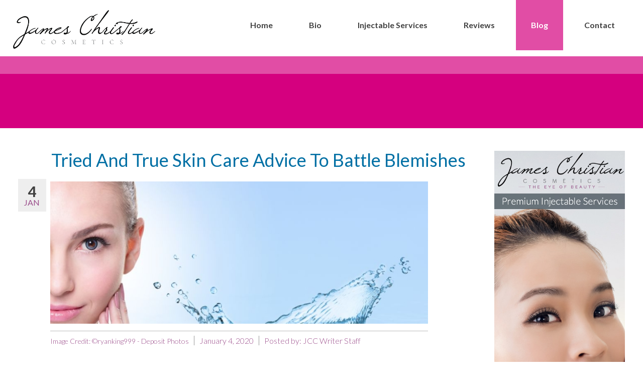

--- FILE ---
content_type: text/html; charset=UTF-8
request_url: https://botoxandfacialfillers.com/category/skin-care-beauty-and-anti-aging/
body_size: 10767
content:
<!DOCTYPE HTML >
<html lang="en-US">
<head>
<meta http-equiv="Content-Type" content="text/html; charset=UTF-8" />
<meta name="template_url" content="https://botoxandfacialfillers.com/wp-content/themes/jubini" />
<meta name="viewport" content="width=device-width, initial-scale=1, maximum-scale=1, user-scalable=0" />
<title>Skin Care, Beauty And Anti-Aging &#8211; James Christian Cosmetics</title>
<link rel="pingback" href="https://botoxandfacialfillers.com/xmlrpc.php" />
<meta property="og:site_name" content="James Christian Cosmetics"/>
<meta name='robots' content='max-image-preview:large' />
<link rel='dns-prefetch' href='//fonts.googleapis.com' />
<link rel="alternate" type="application/rss+xml" title="James Christian Cosmetics &raquo; Feed" href="https://botoxandfacialfillers.com/feed/" />
<link rel="alternate" type="application/rss+xml" title="James Christian Cosmetics &raquo; Comments Feed" href="https://botoxandfacialfillers.com/comments/feed/" />
<link rel="alternate" type="application/rss+xml" title="James Christian Cosmetics &raquo; Skin Care, Beauty And Anti-Aging Category Feed" href="https://botoxandfacialfillers.com/category/skin-care-beauty-and-anti-aging/feed/" />
<script type="text/javascript">
window._wpemojiSettings = {"baseUrl":"https:\/\/s.w.org\/images\/core\/emoji\/14.0.0\/72x72\/","ext":".png","svgUrl":"https:\/\/s.w.org\/images\/core\/emoji\/14.0.0\/svg\/","svgExt":".svg","source":{"concatemoji":"https:\/\/botoxandfacialfillers.com\/wp-includes\/js\/wp-emoji-release.min.js?ver=6.1.9"}};
/*! This file is auto-generated */
!function(e,a,t){var n,r,o,i=a.createElement("canvas"),p=i.getContext&&i.getContext("2d");function s(e,t){var a=String.fromCharCode,e=(p.clearRect(0,0,i.width,i.height),p.fillText(a.apply(this,e),0,0),i.toDataURL());return p.clearRect(0,0,i.width,i.height),p.fillText(a.apply(this,t),0,0),e===i.toDataURL()}function c(e){var t=a.createElement("script");t.src=e,t.defer=t.type="text/javascript",a.getElementsByTagName("head")[0].appendChild(t)}for(o=Array("flag","emoji"),t.supports={everything:!0,everythingExceptFlag:!0},r=0;r<o.length;r++)t.supports[o[r]]=function(e){if(p&&p.fillText)switch(p.textBaseline="top",p.font="600 32px Arial",e){case"flag":return s([127987,65039,8205,9895,65039],[127987,65039,8203,9895,65039])?!1:!s([55356,56826,55356,56819],[55356,56826,8203,55356,56819])&&!s([55356,57332,56128,56423,56128,56418,56128,56421,56128,56430,56128,56423,56128,56447],[55356,57332,8203,56128,56423,8203,56128,56418,8203,56128,56421,8203,56128,56430,8203,56128,56423,8203,56128,56447]);case"emoji":return!s([129777,127995,8205,129778,127999],[129777,127995,8203,129778,127999])}return!1}(o[r]),t.supports.everything=t.supports.everything&&t.supports[o[r]],"flag"!==o[r]&&(t.supports.everythingExceptFlag=t.supports.everythingExceptFlag&&t.supports[o[r]]);t.supports.everythingExceptFlag=t.supports.everythingExceptFlag&&!t.supports.flag,t.DOMReady=!1,t.readyCallback=function(){t.DOMReady=!0},t.supports.everything||(n=function(){t.readyCallback()},a.addEventListener?(a.addEventListener("DOMContentLoaded",n,!1),e.addEventListener("load",n,!1)):(e.attachEvent("onload",n),a.attachEvent("onreadystatechange",function(){"complete"===a.readyState&&t.readyCallback()})),(e=t.source||{}).concatemoji?c(e.concatemoji):e.wpemoji&&e.twemoji&&(c(e.twemoji),c(e.wpemoji)))}(window,document,window._wpemojiSettings);
</script>
<style type="text/css">
img.wp-smiley,
img.emoji {
	display: inline !important;
	border: none !important;
	box-shadow: none !important;
	height: 1em !important;
	width: 1em !important;
	margin: 0 0.07em !important;
	vertical-align: -0.1em !important;
	background: none !important;
	padding: 0 !important;
}
</style>
	<link rel='stylesheet' id='theme-gfont-Lato-css' href='https://fonts.googleapis.com/css?family=Lato%3A300%2C400%2C700%2C900&#038;ver=6.1.9' type='text/css' media='all' />
<link rel='stylesheet' id='theme-gfont-Antic-css' href='https://fonts.googleapis.com/css?family=Antic&#038;ver=6.1.9' type='text/css' media='all' />
<link rel='stylesheet' id='theme-gfont-YanoneKaffeesatz-css' href='https://fonts.googleapis.com/css?family=Yanone+Kaffeesatz&#038;ver=6.1.9' type='text/css' media='all' />
<link rel='stylesheet' id='theme-gfont-Anton-css' href='https://fonts.googleapis.com/css?family=Anton&#038;ver=6.1.9' type='text/css' media='all' />
<link rel='stylesheet' id='wp-block-library-css' href='https://botoxandfacialfillers.com/wp-includes/css/dist/block-library/style.min.css?ver=6.1.9' type='text/css' media='all' />
<link rel='stylesheet' id='classic-theme-styles-css' href='https://botoxandfacialfillers.com/wp-includes/css/classic-themes.min.css?ver=1' type='text/css' media='all' />
<style id='global-styles-inline-css' type='text/css'>
body{--wp--preset--color--black: #000000;--wp--preset--color--cyan-bluish-gray: #abb8c3;--wp--preset--color--white: #ffffff;--wp--preset--color--pale-pink: #f78da7;--wp--preset--color--vivid-red: #cf2e2e;--wp--preset--color--luminous-vivid-orange: #ff6900;--wp--preset--color--luminous-vivid-amber: #fcb900;--wp--preset--color--light-green-cyan: #7bdcb5;--wp--preset--color--vivid-green-cyan: #00d084;--wp--preset--color--pale-cyan-blue: #8ed1fc;--wp--preset--color--vivid-cyan-blue: #0693e3;--wp--preset--color--vivid-purple: #9b51e0;--wp--preset--gradient--vivid-cyan-blue-to-vivid-purple: linear-gradient(135deg,rgba(6,147,227,1) 0%,rgb(155,81,224) 100%);--wp--preset--gradient--light-green-cyan-to-vivid-green-cyan: linear-gradient(135deg,rgb(122,220,180) 0%,rgb(0,208,130) 100%);--wp--preset--gradient--luminous-vivid-amber-to-luminous-vivid-orange: linear-gradient(135deg,rgba(252,185,0,1) 0%,rgba(255,105,0,1) 100%);--wp--preset--gradient--luminous-vivid-orange-to-vivid-red: linear-gradient(135deg,rgba(255,105,0,1) 0%,rgb(207,46,46) 100%);--wp--preset--gradient--very-light-gray-to-cyan-bluish-gray: linear-gradient(135deg,rgb(238,238,238) 0%,rgb(169,184,195) 100%);--wp--preset--gradient--cool-to-warm-spectrum: linear-gradient(135deg,rgb(74,234,220) 0%,rgb(151,120,209) 20%,rgb(207,42,186) 40%,rgb(238,44,130) 60%,rgb(251,105,98) 80%,rgb(254,248,76) 100%);--wp--preset--gradient--blush-light-purple: linear-gradient(135deg,rgb(255,206,236) 0%,rgb(152,150,240) 100%);--wp--preset--gradient--blush-bordeaux: linear-gradient(135deg,rgb(254,205,165) 0%,rgb(254,45,45) 50%,rgb(107,0,62) 100%);--wp--preset--gradient--luminous-dusk: linear-gradient(135deg,rgb(255,203,112) 0%,rgb(199,81,192) 50%,rgb(65,88,208) 100%);--wp--preset--gradient--pale-ocean: linear-gradient(135deg,rgb(255,245,203) 0%,rgb(182,227,212) 50%,rgb(51,167,181) 100%);--wp--preset--gradient--electric-grass: linear-gradient(135deg,rgb(202,248,128) 0%,rgb(113,206,126) 100%);--wp--preset--gradient--midnight: linear-gradient(135deg,rgb(2,3,129) 0%,rgb(40,116,252) 100%);--wp--preset--duotone--dark-grayscale: url('#wp-duotone-dark-grayscale');--wp--preset--duotone--grayscale: url('#wp-duotone-grayscale');--wp--preset--duotone--purple-yellow: url('#wp-duotone-purple-yellow');--wp--preset--duotone--blue-red: url('#wp-duotone-blue-red');--wp--preset--duotone--midnight: url('#wp-duotone-midnight');--wp--preset--duotone--magenta-yellow: url('#wp-duotone-magenta-yellow');--wp--preset--duotone--purple-green: url('#wp-duotone-purple-green');--wp--preset--duotone--blue-orange: url('#wp-duotone-blue-orange');--wp--preset--font-size--small: 13px;--wp--preset--font-size--medium: 20px;--wp--preset--font-size--large: 36px;--wp--preset--font-size--x-large: 42px;--wp--preset--spacing--20: 0.44rem;--wp--preset--spacing--30: 0.67rem;--wp--preset--spacing--40: 1rem;--wp--preset--spacing--50: 1.5rem;--wp--preset--spacing--60: 2.25rem;--wp--preset--spacing--70: 3.38rem;--wp--preset--spacing--80: 5.06rem;}:where(.is-layout-flex){gap: 0.5em;}body .is-layout-flow > .alignleft{float: left;margin-inline-start: 0;margin-inline-end: 2em;}body .is-layout-flow > .alignright{float: right;margin-inline-start: 2em;margin-inline-end: 0;}body .is-layout-flow > .aligncenter{margin-left: auto !important;margin-right: auto !important;}body .is-layout-constrained > .alignleft{float: left;margin-inline-start: 0;margin-inline-end: 2em;}body .is-layout-constrained > .alignright{float: right;margin-inline-start: 2em;margin-inline-end: 0;}body .is-layout-constrained > .aligncenter{margin-left: auto !important;margin-right: auto !important;}body .is-layout-constrained > :where(:not(.alignleft):not(.alignright):not(.alignfull)){max-width: var(--wp--style--global--content-size);margin-left: auto !important;margin-right: auto !important;}body .is-layout-constrained > .alignwide{max-width: var(--wp--style--global--wide-size);}body .is-layout-flex{display: flex;}body .is-layout-flex{flex-wrap: wrap;align-items: center;}body .is-layout-flex > *{margin: 0;}:where(.wp-block-columns.is-layout-flex){gap: 2em;}.has-black-color{color: var(--wp--preset--color--black) !important;}.has-cyan-bluish-gray-color{color: var(--wp--preset--color--cyan-bluish-gray) !important;}.has-white-color{color: var(--wp--preset--color--white) !important;}.has-pale-pink-color{color: var(--wp--preset--color--pale-pink) !important;}.has-vivid-red-color{color: var(--wp--preset--color--vivid-red) !important;}.has-luminous-vivid-orange-color{color: var(--wp--preset--color--luminous-vivid-orange) !important;}.has-luminous-vivid-amber-color{color: var(--wp--preset--color--luminous-vivid-amber) !important;}.has-light-green-cyan-color{color: var(--wp--preset--color--light-green-cyan) !important;}.has-vivid-green-cyan-color{color: var(--wp--preset--color--vivid-green-cyan) !important;}.has-pale-cyan-blue-color{color: var(--wp--preset--color--pale-cyan-blue) !important;}.has-vivid-cyan-blue-color{color: var(--wp--preset--color--vivid-cyan-blue) !important;}.has-vivid-purple-color{color: var(--wp--preset--color--vivid-purple) !important;}.has-black-background-color{background-color: var(--wp--preset--color--black) !important;}.has-cyan-bluish-gray-background-color{background-color: var(--wp--preset--color--cyan-bluish-gray) !important;}.has-white-background-color{background-color: var(--wp--preset--color--white) !important;}.has-pale-pink-background-color{background-color: var(--wp--preset--color--pale-pink) !important;}.has-vivid-red-background-color{background-color: var(--wp--preset--color--vivid-red) !important;}.has-luminous-vivid-orange-background-color{background-color: var(--wp--preset--color--luminous-vivid-orange) !important;}.has-luminous-vivid-amber-background-color{background-color: var(--wp--preset--color--luminous-vivid-amber) !important;}.has-light-green-cyan-background-color{background-color: var(--wp--preset--color--light-green-cyan) !important;}.has-vivid-green-cyan-background-color{background-color: var(--wp--preset--color--vivid-green-cyan) !important;}.has-pale-cyan-blue-background-color{background-color: var(--wp--preset--color--pale-cyan-blue) !important;}.has-vivid-cyan-blue-background-color{background-color: var(--wp--preset--color--vivid-cyan-blue) !important;}.has-vivid-purple-background-color{background-color: var(--wp--preset--color--vivid-purple) !important;}.has-black-border-color{border-color: var(--wp--preset--color--black) !important;}.has-cyan-bluish-gray-border-color{border-color: var(--wp--preset--color--cyan-bluish-gray) !important;}.has-white-border-color{border-color: var(--wp--preset--color--white) !important;}.has-pale-pink-border-color{border-color: var(--wp--preset--color--pale-pink) !important;}.has-vivid-red-border-color{border-color: var(--wp--preset--color--vivid-red) !important;}.has-luminous-vivid-orange-border-color{border-color: var(--wp--preset--color--luminous-vivid-orange) !important;}.has-luminous-vivid-amber-border-color{border-color: var(--wp--preset--color--luminous-vivid-amber) !important;}.has-light-green-cyan-border-color{border-color: var(--wp--preset--color--light-green-cyan) !important;}.has-vivid-green-cyan-border-color{border-color: var(--wp--preset--color--vivid-green-cyan) !important;}.has-pale-cyan-blue-border-color{border-color: var(--wp--preset--color--pale-cyan-blue) !important;}.has-vivid-cyan-blue-border-color{border-color: var(--wp--preset--color--vivid-cyan-blue) !important;}.has-vivid-purple-border-color{border-color: var(--wp--preset--color--vivid-purple) !important;}.has-vivid-cyan-blue-to-vivid-purple-gradient-background{background: var(--wp--preset--gradient--vivid-cyan-blue-to-vivid-purple) !important;}.has-light-green-cyan-to-vivid-green-cyan-gradient-background{background: var(--wp--preset--gradient--light-green-cyan-to-vivid-green-cyan) !important;}.has-luminous-vivid-amber-to-luminous-vivid-orange-gradient-background{background: var(--wp--preset--gradient--luminous-vivid-amber-to-luminous-vivid-orange) !important;}.has-luminous-vivid-orange-to-vivid-red-gradient-background{background: var(--wp--preset--gradient--luminous-vivid-orange-to-vivid-red) !important;}.has-very-light-gray-to-cyan-bluish-gray-gradient-background{background: var(--wp--preset--gradient--very-light-gray-to-cyan-bluish-gray) !important;}.has-cool-to-warm-spectrum-gradient-background{background: var(--wp--preset--gradient--cool-to-warm-spectrum) !important;}.has-blush-light-purple-gradient-background{background: var(--wp--preset--gradient--blush-light-purple) !important;}.has-blush-bordeaux-gradient-background{background: var(--wp--preset--gradient--blush-bordeaux) !important;}.has-luminous-dusk-gradient-background{background: var(--wp--preset--gradient--luminous-dusk) !important;}.has-pale-ocean-gradient-background{background: var(--wp--preset--gradient--pale-ocean) !important;}.has-electric-grass-gradient-background{background: var(--wp--preset--gradient--electric-grass) !important;}.has-midnight-gradient-background{background: var(--wp--preset--gradient--midnight) !important;}.has-small-font-size{font-size: var(--wp--preset--font-size--small) !important;}.has-medium-font-size{font-size: var(--wp--preset--font-size--medium) !important;}.has-large-font-size{font-size: var(--wp--preset--font-size--large) !important;}.has-x-large-font-size{font-size: var(--wp--preset--font-size--x-large) !important;}
.wp-block-navigation a:where(:not(.wp-element-button)){color: inherit;}
:where(.wp-block-columns.is-layout-flex){gap: 2em;}
.wp-block-pullquote{font-size: 1.5em;line-height: 1.6;}
</style>
<link rel='stylesheet' id='theme-css' href='https://botoxandfacialfillers.com/wp-content/themes/jubini/custom.style.css?ver=6.1.9' type='text/css' media='all' />
<link rel='stylesheet' id='theme-mobile-css' href='https://botoxandfacialfillers.com/wp-content/themes/jubini/css/mobile.css?ver=6.1.9' type='text/css' media='all' />
<link rel='stylesheet' id='bsf-Defaults-css' href='https://botoxandfacialfillers.com/wp-content/uploads/smile_fonts/Defaults/Defaults.css?ver=3.19.14' type='text/css' media='all' />
<script type='text/javascript' src='https://botoxandfacialfillers.com/wp-includes/js/jquery/jquery.min.js?ver=3.6.1' id='jquery-core-js'></script>
<script type='text/javascript' src='https://botoxandfacialfillers.com/wp-includes/js/jquery/jquery-migrate.min.js?ver=3.3.2' id='jquery-migrate-js'></script>
<script type='text/javascript' id='theme-js-extra'>
/* <![CDATA[ */
var ThemeAjax = {"ajaxurl":"https:\/\/botoxandfacialfillers.com\/wp-admin\/admin-ajax.php"};
/* ]]> */
</script>
<script type='text/javascript' src='https://botoxandfacialfillers.com/wp-content/themes/jubini/js/theme.js?ver=6.1.9' id='theme-js'></script>
<link rel="https://api.w.org/" href="https://botoxandfacialfillers.com/wp-json/" /><link rel="alternate" type="application/json" href="https://botoxandfacialfillers.com/wp-json/wp/v2/categories/9" /><style type="text/css">.recentcomments a{display:inline !important;padding:0 !important;margin:0 !important;}</style><meta name="generator" content="Powered by WPBakery Page Builder - drag and drop page builder for WordPress."/>
<meta name="generator" content="Powered by Slider Revolution 6.6.8 - responsive, Mobile-Friendly Slider Plugin for WordPress with comfortable drag and drop interface." />
<script>function setREVStartSize(e){
			//window.requestAnimationFrame(function() {
				window.RSIW = window.RSIW===undefined ? window.innerWidth : window.RSIW;
				window.RSIH = window.RSIH===undefined ? window.innerHeight : window.RSIH;
				try {
					var pw = document.getElementById(e.c).parentNode.offsetWidth,
						newh;
					pw = pw===0 || isNaN(pw) || (e.l=="fullwidth" || e.layout=="fullwidth") ? window.RSIW : pw;
					e.tabw = e.tabw===undefined ? 0 : parseInt(e.tabw);
					e.thumbw = e.thumbw===undefined ? 0 : parseInt(e.thumbw);
					e.tabh = e.tabh===undefined ? 0 : parseInt(e.tabh);
					e.thumbh = e.thumbh===undefined ? 0 : parseInt(e.thumbh);
					e.tabhide = e.tabhide===undefined ? 0 : parseInt(e.tabhide);
					e.thumbhide = e.thumbhide===undefined ? 0 : parseInt(e.thumbhide);
					e.mh = e.mh===undefined || e.mh=="" || e.mh==="auto" ? 0 : parseInt(e.mh,0);
					if(e.layout==="fullscreen" || e.l==="fullscreen")
						newh = Math.max(e.mh,window.RSIH);
					else{
						e.gw = Array.isArray(e.gw) ? e.gw : [e.gw];
						for (var i in e.rl) if (e.gw[i]===undefined || e.gw[i]===0) e.gw[i] = e.gw[i-1];
						e.gh = e.el===undefined || e.el==="" || (Array.isArray(e.el) && e.el.length==0)? e.gh : e.el;
						e.gh = Array.isArray(e.gh) ? e.gh : [e.gh];
						for (var i in e.rl) if (e.gh[i]===undefined || e.gh[i]===0) e.gh[i] = e.gh[i-1];
											
						var nl = new Array(e.rl.length),
							ix = 0,
							sl;
						e.tabw = e.tabhide>=pw ? 0 : e.tabw;
						e.thumbw = e.thumbhide>=pw ? 0 : e.thumbw;
						e.tabh = e.tabhide>=pw ? 0 : e.tabh;
						e.thumbh = e.thumbhide>=pw ? 0 : e.thumbh;
						for (var i in e.rl) nl[i] = e.rl[i]<window.RSIW ? 0 : e.rl[i];
						sl = nl[0];
						for (var i in nl) if (sl>nl[i] && nl[i]>0) { sl = nl[i]; ix=i;}
						var m = pw>(e.gw[ix]+e.tabw+e.thumbw) ? 1 : (pw-(e.tabw+e.thumbw)) / (e.gw[ix]);
						newh =  (e.gh[ix] * m) + (e.tabh + e.thumbh);
					}
					var el = document.getElementById(e.c);
					if (el!==null && el) el.style.height = newh+"px";
					el = document.getElementById(e.c+"_wrapper");
					if (el!==null && el) {
						el.style.height = newh+"px";
						el.style.display = "block";
					}
				} catch(e){
					console.log("Failure at Presize of Slider:" + e)
				}
			//});
		  };</script>
<noscript><style> .wpb_animate_when_almost_visible { opacity: 1; }</style></noscript></head>
<body class="archive category category-skin-care-beauty-and-anti-aging category-9 progressive-content header-top-full-width footer-full-width  wpb-js-composer js-comp-ver-6.10.0 vc_responsive">
<div class="pattern">
<div class="container">
<div class="wrapper-shadow-top"></div>
<div class="top-of-website-widgets"></div>
<div class="header-full-width"><div class="header-wrapper-shadow wrapper-shadow"><div id="header"><div class="header-pattern jubini_dynamic_padding"><div class="header-wrapper"><div class="top-header top-header-right"><div class="top-header-widgets"></div></div><div class="logo-container logo-left"><a href="https://botoxandfacialfillers.com" class="logo"><img src="https://botoxandfacialfillers.com/wp-content/uploads/JCC_newlogo-01.png" alt="James Christian Cosmetics" /></a></div><div class="main-menu-wrapper menu-right"><div id="main-menu-nav" class="modern-menu dark-ddmenu"><ul id="main-menu" class=""><li id="item-55" class="menu-item menu-item-type-post_type menu-item-object-page menu-item-home post-21" ><a href="https://botoxandfacialfillers.com/"><span class="menu-element">Home</span></a></li>
<li id="item-54" class="menu-item menu-item-type-post_type menu-item-object-page post-29" ><a href="https://botoxandfacialfillers.com/bio/"><span class="menu-element">Bio</span></a></li>
<li id="item-51" class="menu-item menu-item-type-post_type menu-item-object-page post-41" ><a href="https://botoxandfacialfillers.com/injectable-services/"><span class="menu-element">Injectable Services</span></a></li>
<li id="item-218" class="menu-item menu-item-type-post_type menu-item-object-page post-210" ><a href="https://botoxandfacialfillers.com/reviews/"><span class="menu-element">Reviews</span></a></li>
<li id="item-53" class="menu-item menu-item-type-post_type menu-item-object-page current_page_parent post-33" ><a href="https://botoxandfacialfillers.com/botox-blog/"><span class="menu-element">Blog</span></a></li>
<li id="item-552" class="menu-item menu-item-type-custom menu-item-object-custom post-552" ><a href="https://jameschristiancosmetics.com/contact/"><span class="menu-element">Contact</span></a></li>
</ul><div id="mobile-menu-nav"><select id="mobile-menu-select"></select></div></div></div><div class="clear"></div><div class="header-nodivider"></div></div></div></div></div></div><div class="wrapper-shadow">
<div class="wrapper"><div class="wrapper-pattern">
<div id="main"><div id="head"></div><div class="clear"></div><div class="top-of-blog-widgets"><style type="text/css" data-type="vc_shortcodes-custom-css">.vc_custom_1487707660612{margin-bottom: 0px !important;background-color: #e14da5 !important;}.vc_custom_1487707667608{margin-top: 0px !important;margin-right: 0px !important;margin-bottom: 30px !important;margin-left: 0px !important;padding-top: 17px !important;padding-bottom: 20px !important;background-color: #d5007f !important;}.vc_custom_1487707685507{margin-top: 0px !important;margin-right: 0px !important;margin-bottom: 0px !important;margin-left: 0px !important;padding-top: 0px !important;padding-right: 0px !important;padding-bottom: 0px !important;padding-left: 0px !important;}</style><style type="text/css"></style><section class="wpb-content-wrapper"><div class="vc_row wpb_row vc_row-fluid jubini_dynamic_padding vc_custom_1487707660612 vc_row-has-fill" style="min-height: 5px;"><div class="wpb_column vc_column_container vc_col-sm-12"><div class="vc_column-inner"><div class="wpb_wrapper"></div></div></div></div><div class="vc_row wpb_row vc_row-fluid jubini_dynamic_padding vc_custom_1487707667608 vc_row-has-fill"><div class="wpb_column vc_column_container vc_col-sm-12"><div class="vc_column-inner"><div class="wpb_wrapper"><div class="ult-animation  ult-animate-viewport  ult-no-mobile " data-animate="fadeInUp" data-animation-delay="0" data-animation-duration="1.5" data-animation-iteration="1" style="opacity:0;" data-opacity_start_effect="">
	<div class="wpb_text_column wpb_content_element  vc_custom_1487707685507 white_text" >
		<div class="wpb_wrapper">
			<h3 style="text-align: center;">- Botox New York -</h3>

		</div>
	</div>
</div></div></div></div></div></section></div>
<div class="main-container jubini_dynamic_padding">
<div id="sidebar" class="sidebar-right">
<div class="sidebar-widget">			<div class="textwidget"><p><a href="https://botoxandfacialfillers.com/book-an-appointment/"><img src="https://botoxandfacialfillers.com/wp-content/uploads/book-now.jpg" /></a></p>
</div>
		</div></div>
<div class="content-sidebar content-right">
<div id="content">


<div id="post-531" class="post-wrapper layout-1 post-wrapper-right post-531 post type-post status-publish format-standard has-post-thumbnail hentry category-skin-care-beauty-and-anti-aging tag-lemon-juice tag-premature-aging tag-skin-care tag-skin-damage">
	<div class="post-title post-title-indent">
		<h2><a href="https://botoxandfacialfillers.com/tried-and-true-skin-care-advice-to-battle-blemishes/" title="Tried And True Skin Care Advice To Battle Blemishes">Tried And True Skin Care Advice To Battle Blemishes</a></h2>
	</div>
		<div class="post-left-meta">
		<div class="post-date"><span class="post-date-day">4</span><span class="post-date-month">Jan</span></div>			</div>
			<div class="post-content">
						<div class="post-thumb"><div class="image preload alignnone" style="width:930px;padding:5px 0px 5px 0px;"><div class="img-wrapper"><a class="image-link" href="https://botoxandfacialfillers.com/tried-and-true-skin-care-advice-to-battle-blemishes/" title="Tried And True Skin Care Advice To Battle Blemishes"><span class="img-container"><img src="https://botoxandfacialfillers.com/wp-content/themes/jubini/framework/modules/timthumb/timthumb.php?src=https%3A%2F%2Fbotoxandfacialfillers.com%2Fwp-content%2Fuploads%2Fhydration-and-skin.jpg&amp;w=930&amp;h=350&amp;zc=1" width="930" class="img-primary" /></span></a></div><div class="clear"></div></div></div>
						<div class="post-meta">
			<ul>
							    <li><span style="font-size: 14px;">Image Credit: ©ryanking999 - Deposit Photos</span></li><li>January 4, 2020</li><li>Posted by: <a href="https://botoxandfacialfillers.com/author/jccwriter/" title="Posts by JCC Writer Staff" rel="author">JCC Writer Staff</a></li>

                			</ul>
		</div>
				<div class="post-text">
			<p>It can be better for your skin sometimes to just stick with gentle soap. Using too many creams on your skin can clog your pores and cause problem such as acne. This can easily irritate sensitive skin, too. Use the tips below to work out a routine that will leave your skin looking radiant and youthful. Lemon Juice Lemon juice based washes can treat many skin problems; this includes large pores, acne and even oily skin. The lemon juice can be used about once or twice a week to help close up the...</p>
			<div class="vtbutton-container align-right" style="padding:0px 0px 0px 0px;"><a href="https://botoxandfacialfillers.com/tried-and-true-skin-care-advice-to-battle-blemishes/" title="" class="vtbutton medium more-link" style="" ><span style="">Read More &raquo;</span></a></div>
		</div>
	</div>
		<div class="clear"></div>
</div>


<div id="post-529" class="post-wrapper layout-1 post-wrapper-right post-529 post type-post status-publish format-standard has-post-thumbnail hentry category-skin-care-beauty-and-anti-aging tag-adding-variety tag-fitness-goals tag-weight-loss">
	<div class="post-title post-title-indent">
		<h2><a href="https://botoxandfacialfillers.com/ensure-optimal-fitness-plans-with-these-tips/" title="Ensure Optimal Fitness Plans With These Tips">Ensure Optimal Fitness Plans With These Tips</a></h2>
	</div>
		<div class="post-left-meta">
		<div class="post-date"><span class="post-date-day">28</span><span class="post-date-month">Dec</span></div>			</div>
			<div class="post-content">
						<div class="post-thumb"><div class="image preload alignnone" style="width:930px;padding:5px 0px 5px 0px;"><div class="img-wrapper"><a class="image-link" href="https://botoxandfacialfillers.com/ensure-optimal-fitness-plans-with-these-tips/" title="Ensure Optimal Fitness Plans With These Tips"><span class="img-container"><img src="https://botoxandfacialfillers.com/wp-content/themes/jubini/framework/modules/timthumb/timthumb.php?src=https%3A%2F%2Fbotoxandfacialfillers.com%2Fwp-content%2Fuploads%2Fvampire-facelift-woman.jpg&amp;w=930&amp;h=350&amp;zc=1" width="930" class="img-primary" /></span></a></div><div class="clear"></div></div></div>
						<div class="post-meta">
			<ul>
							    <li><span style="font-size: 14px;">Image Credit: ©Subbotina - Deposit Photos</span></li><li>December 28, 2019</li><li>Posted by: <a href="https://botoxandfacialfillers.com/author/jccwriter/" title="Posts by JCC Writer Staff" rel="author">JCC Writer Staff</a></li>

                			</ul>
		</div>
				<div class="post-text">
			<p>Being physically fit involves many things. Some examples are nutrition, exercise, and lots of good sleep. There are so many ways that one can work out to improve health and appearance. This article aims to serve as your starting point towards reaching your fitness goals. If working out is new to you, think about working out with a trainer at first. Your trainer can help you to set up a suitable program so that you can reach your goals easily. Learning from someone who knows more than you do can...</p>
			<div class="vtbutton-container align-right" style="padding:0px 0px 0px 0px;"><a href="https://botoxandfacialfillers.com/ensure-optimal-fitness-plans-with-these-tips/" title="" class="vtbutton medium more-link" style="" ><span style="">Read More &raquo;</span></a></div>
		</div>
	</div>
		<div class="clear"></div>
</div>


<div id="post-527" class="post-wrapper layout-1 post-wrapper-right post-527 post type-post status-publish format-standard has-post-thumbnail hentry category-skin-care-beauty-and-anti-aging tag-personal-development">
	<div class="post-title post-title-indent">
		<h2><a href="https://botoxandfacialfillers.com/tips-to-help-yourself-move-forward-and-succeed/" title="Tips To Help Yourself Move Forward And Succeed!">Tips To Help Yourself Move Forward And Succeed!</a></h2>
	</div>
		<div class="post-left-meta">
		<div class="post-date"><span class="post-date-day">21</span><span class="post-date-month">Dec</span></div>			</div>
			<div class="post-content">
						<div class="post-thumb"><div class="image preload alignnone" style="width:930px;padding:5px 0px 5px 0px;"><div class="img-wrapper"><a class="image-link" href="https://botoxandfacialfillers.com/tips-to-help-yourself-move-forward-and-succeed/" title="Tips To Help Yourself Move Forward And Succeed!"><span class="img-container"><img src="https://botoxandfacialfillers.com/wp-content/themes/jubini/framework/modules/timthumb/timthumb.php?src=https%3A%2F%2Fbotoxandfacialfillers.com%2Fwp-content%2Fuploads%2Fvampire-facelift-woman.jpg&amp;w=930&amp;h=350&amp;zc=1" width="930" class="img-primary" /></span></a></div><div class="clear"></div></div></div>
						<div class="post-meta">
			<ul>
							    <li><span style="font-size: 14px;">Image Credit: ©Subbotina - Deposit Photos</span></li><li>December 21, 2019</li><li>Posted by: <a href="https://botoxandfacialfillers.com/author/jccwriter/" title="Posts by JCC Writer Staff" rel="author">JCC Writer Staff</a></li>

                			</ul>
		</div>
				<div class="post-text">
			<p>In the beginning, self improvement can seem difficult. After all, your "self" entails many different things; it is challenging to find a suitable starting point. This article was created to provide a "road map" to help you reach your desired destination in your journey of self improvement. The following advice can help you prepare yourself to succeed. Avoiding a decision means missing out on an opportunity when engaging in self improvement. This may mean you need to make decisions without...</p>
			<div class="vtbutton-container align-right" style="padding:0px 0px 0px 0px;"><a href="https://botoxandfacialfillers.com/tips-to-help-yourself-move-forward-and-succeed/" title="" class="vtbutton medium more-link" style="" ><span style="">Read More &raquo;</span></a></div>
		</div>
	</div>
		<div class="clear"></div>
</div>


<div id="post-525" class="post-wrapper layout-1 post-wrapper-right post-525 post type-post status-publish format-standard has-post-thumbnail hentry category-skin-care-beauty-and-anti-aging tag-body-needs tag-comfort-foods tag-vitamin-b6 tag-wheat-germ">
	<div class="post-title post-title-indent">
		<h2><a href="https://botoxandfacialfillers.com/what-to-eat-for-better-health-and-nutrition/" title="What To Eat For Better Health And Nutrition">What To Eat For Better Health And Nutrition</a></h2>
	</div>
		<div class="post-left-meta">
		<div class="post-date"><span class="post-date-day">14</span><span class="post-date-month">Dec</span></div>			</div>
			<div class="post-content">
						<div class="post-thumb"><div class="image preload alignnone" style="width:930px;padding:5px 0px 5px 0px;"><div class="img-wrapper"><a class="image-link" href="https://botoxandfacialfillers.com/what-to-eat-for-better-health-and-nutrition/" title="What To Eat For Better Health And Nutrition"><span class="img-container"><img src="https://botoxandfacialfillers.com/wp-content/themes/jubini/framework/modules/timthumb/timthumb.php?src=https%3A%2F%2Fbotoxandfacialfillers.com%2Fwp-content%2Fuploads%2Fskin-care-aging.jpg&amp;w=930&amp;h=350&amp;zc=1" width="930" class="img-primary" /></span></a></div><div class="clear"></div></div></div>
						<div class="post-meta">
			<ul>
							    <li><span style="font-size: 14px;">Image Credit: ©evgenyataman - Deposit Photos</span></li><li>December 14, 2019</li><li>Posted by: <a href="https://botoxandfacialfillers.com/author/jccwriter/" title="Posts by JCC Writer Staff" rel="author">JCC Writer Staff</a></li>

                			</ul>
		</div>
				<div class="post-text">
			<p>While nutrition can seem easy sometimes, many people struggle with maintaining it and a proper diet. Though you may feel frustration from the past, this piece will give you some great ways to make sure you don't repeat the past. Do not rely on meat for protein. Protein can come from a variety of delicious foods. For example, you could eat beans, tofu, fish, dairy products, and nuts. You might choose to use some of these items as a main dish, or incorporate them into other recipes. You can keep...</p>
			<div class="vtbutton-container align-right" style="padding:0px 0px 0px 0px;"><a href="https://botoxandfacialfillers.com/what-to-eat-for-better-health-and-nutrition/" title="" class="vtbutton medium more-link" style="" ><span style="">Read More &raquo;</span></a></div>
		</div>
	</div>
		<div class="clear"></div>
</div>


<div id="post-523" class="post-wrapper layout-1 post-wrapper-right post-523 post type-post status-publish format-standard has-post-thumbnail hentry category-skin-care-beauty-and-anti-aging tag-skin-care tag-tea-tree-oil">
	<div class="post-title post-title-indent">
		<h2><a href="https://botoxandfacialfillers.com/quick-and-easy-tips-for-clearer-skin/" title="Quick And Easy Tips For Clearer Skin">Quick And Easy Tips For Clearer Skin</a></h2>
	</div>
		<div class="post-left-meta">
		<div class="post-date"><span class="post-date-day">6</span><span class="post-date-month">Dec</span></div>			</div>
			<div class="post-content">
						<div class="post-thumb"><div class="image preload alignnone" style="width:930px;padding:5px 0px 5px 0px;"><div class="img-wrapper"><a class="image-link" href="https://botoxandfacialfillers.com/quick-and-easy-tips-for-clearer-skin/" title="Quick And Easy Tips For Clearer Skin"><span class="img-container"><img src="https://botoxandfacialfillers.com/wp-content/themes/jubini/framework/modules/timthumb/timthumb.php?src=https%3A%2F%2Fbotoxandfacialfillers.com%2Fwp-content%2Fuploads%2Fvampire-facelift-woman.jpg&amp;w=930&amp;h=350&amp;zc=1" width="930" class="img-primary" /></span></a></div><div class="clear"></div></div></div>
						<div class="post-meta">
			<ul>
							    <li><span style="font-size: 14px;">Image Credit: ©Subbotina - Deposit Photos</span></li><li>December 6, 2019</li><li>Posted by: <a href="https://botoxandfacialfillers.com/author/jccwriter/" title="Posts by JCC Writer Staff" rel="author">JCC Writer Staff</a></li>

                			</ul>
		</div>
				<div class="post-text">
			<p>It is common for people to want clear skin, without zits. Having a healthy complexion, which is pimples-free, can make you feel terrific. Age and gender are not factors when it comes to acne. Pimples can affect any gender of any age. Proper skin care is essential in removing and preventing zits. In this article, you will find some advice regarding pimples. Tea Tree Oil Tea tree oil applied to your face, shoulders or any other area where you are most prone to develop pimples can help you to have...</p>
			<div class="vtbutton-container align-right" style="padding:0px 0px 0px 0px;"><a href="https://botoxandfacialfillers.com/quick-and-easy-tips-for-clearer-skin/" title="" class="vtbutton medium more-link" style="" ><span style="">Read More &raquo;</span></a></div>
		</div>
	</div>
		<div class="clear"></div>
</div>


<div id="post-521" class="post-wrapper layout-1 post-wrapper-right post-521 post type-post status-publish format-standard has-post-thumbnail hentry category-skin-care-beauty-and-anti-aging tag-bad-habits tag-personal-development">
	<div class="post-title post-title-indent">
		<h2><a href="https://botoxandfacialfillers.com/tips-on-using-personal-development-to-your-advantage/" title="Tips On Using Personal Development To Your Advantage">Tips On Using Personal Development To Your Advantage</a></h2>
	</div>
		<div class="post-left-meta">
		<div class="post-date"><span class="post-date-day">29</span><span class="post-date-month">Nov</span></div>			</div>
			<div class="post-content">
						<div class="post-thumb"><div class="image preload alignnone" style="width:930px;padding:5px 0px 5px 0px;"><div class="img-wrapper"><a class="image-link" href="https://botoxandfacialfillers.com/tips-on-using-personal-development-to-your-advantage/" title="Tips On Using Personal Development To Your Advantage"><span class="img-container"><img src="https://botoxandfacialfillers.com/wp-content/themes/jubini/framework/modules/timthumb/timthumb.php?src=https%3A%2F%2Fbotoxandfacialfillers.com%2Fwp-content%2Fuploads%2Ffreedom-beauty.jpg&amp;w=930&amp;h=350&amp;zc=1" width="930" class="img-primary" /></span></a></div><div class="clear"></div></div></div>
						<div class="post-meta">
			<ul>
							    <li><span style="font-size: 14px;">Image Credit: ©markin - Deposit Photos</span></li><li>November 29, 2019</li><li>Posted by: <a href="https://botoxandfacialfillers.com/author/jccwriter/" title="Posts by JCC Writer Staff" rel="author">JCC Writer Staff</a></li>

                			</ul>
		</div>
				<div class="post-text">
			<p>It can be difficult to know what you should do for bettering your personal development. You have to find the methods that work best for you, because everyone is unique and different self improvement advice works for different people. When you take this into consideration you will learn that it's important to search for new tips regularly. This article will present you with a few to get your started. Try to make the most of your time at work and get more done. Take an ample amount of breaks when...</p>
			<div class="vtbutton-container align-right" style="padding:0px 0px 0px 0px;"><a href="https://botoxandfacialfillers.com/tips-on-using-personal-development-to-your-advantage/" title="" class="vtbutton medium more-link" style="" ><span style="">Read More &raquo;</span></a></div>
		</div>
	</div>
		<div class="clear"></div>
</div>


<div id="post-518" class="post-wrapper layout-1 post-wrapper-right post-518 post type-post status-publish format-standard has-post-thumbnail hentry category-skin-care-beauty-and-anti-aging tag-egg-whites">
	<div class="post-title post-title-indent">
		<h2><a href="https://botoxandfacialfillers.com/nutrition-tips-keep-your-health-in-good-shape/" title="Nutrition Tips: Keep Your Health In Good Shape">Nutrition Tips: Keep Your Health In Good Shape</a></h2>
	</div>
		<div class="post-left-meta">
		<div class="post-date"><span class="post-date-day">22</span><span class="post-date-month">Nov</span></div>			</div>
			<div class="post-content">
						<div class="post-thumb"><div class="image preload alignnone" style="width:930px;padding:5px 0px 5px 0px;"><div class="img-wrapper"><a class="image-link" href="https://botoxandfacialfillers.com/nutrition-tips-keep-your-health-in-good-shape/" title="Nutrition Tips: Keep Your Health In Good Shape"><span class="img-container"><img src="https://botoxandfacialfillers.com/wp-content/themes/jubini/framework/modules/timthumb/timthumb.php?src=https%3A%2F%2Fbotoxandfacialfillers.com%2Fwp-content%2Fuploads%2Fhydration-and-skin.jpg&amp;w=930&amp;h=350&amp;zc=1" width="930" class="img-primary" /></span></a></div><div class="clear"></div></div></div>
						<div class="post-meta">
			<ul>
							    <li><span style="font-size: 14px;">Image Credit: ©ryanking999 - Deposit Photos</span></li><li>November 22, 2019</li><li>Posted by: <a href="https://botoxandfacialfillers.com/author/jccwriter/" title="Posts by JCC Writer Staff" rel="author">JCC Writer Staff</a></li>

                			</ul>
		</div>
				<div class="post-text">
			<p>Have you always wanted to improve your nutrition, but didn't know how? You can stop your search right now. This article explains tips about eating well, that you might have never been aware of. Using these tips can improve your way of living. Make sure to consume a lot of protein during the day. Steak and other red meats that are lean give you the best source of protein. Good sources also include pork and chicken. Protein helps you to feel full and supports muscle growth, which makes it very...</p>
			<div class="vtbutton-container align-right" style="padding:0px 0px 0px 0px;"><a href="https://botoxandfacialfillers.com/nutrition-tips-keep-your-health-in-good-shape/" title="" class="vtbutton medium more-link" style="" ><span style="">Read More &raquo;</span></a></div>
		</div>
	</div>
		<div class="clear"></div>
</div>


<div id="post-516" class="post-wrapper layout-1 post-wrapper-right post-516 post type-post status-publish format-standard has-post-thumbnail hentry category-skin-care-beauty-and-anti-aging tag-frozen-vegetables tag-vegetables-instead">
	<div class="post-title post-title-indent">
		<h2><a href="https://botoxandfacialfillers.com/tip-on-doing-the-things-you-love-to-stay-fit/" title="Tip On Doing The Things You Love To Stay Fit">Tip On Doing The Things You Love To Stay Fit</a></h2>
	</div>
		<div class="post-left-meta">
		<div class="post-date"><span class="post-date-day">15</span><span class="post-date-month">Nov</span></div>			</div>
			<div class="post-content">
						<div class="post-thumb"><div class="image preload alignnone" style="width:930px;padding:5px 0px 5px 0px;"><div class="img-wrapper"><a class="image-link" href="https://botoxandfacialfillers.com/tip-on-doing-the-things-you-love-to-stay-fit/" title="Tip On Doing The Things You Love To Stay Fit"><span class="img-container"><img src="https://botoxandfacialfillers.com/wp-content/themes/jubini/framework/modules/timthumb/timthumb.php?src=https%3A%2F%2Fbotoxandfacialfillers.com%2Fwp-content%2Fuploads%2Fbeauty-woman.jpg&amp;w=930&amp;h=350&amp;zc=1" width="930" class="img-primary" /></span></a></div><div class="clear"></div></div></div>
						<div class="post-meta">
			<ul>
							    <li><span style="font-size: 14px;">Image Credit: ©billiondigital - Deposit Photos</span></li><li>November 15, 2019</li><li>Posted by: <a href="https://botoxandfacialfillers.com/author/jccwriter/" title="Posts by JCC Writer Staff" rel="author">JCC Writer Staff</a></li>

                			</ul>
		</div>
				<div class="post-text">
			<p>Do you wish to start building better nutritional habits but don't know how? Many people are confused about how to eat properly, but fortunately eating nutritious foods is a skill that can be easily learned. This article will provide you with the information you need to set up a sound plan for improved nutrition in your diet. Study the labels when you are purchasing foods. Remember that marketing claims like "reduced-fat" mean little about the overall healthiness of a product's ingredients....</p>
			<div class="vtbutton-container align-right" style="padding:0px 0px 0px 0px;"><a href="https://botoxandfacialfillers.com/tip-on-doing-the-things-you-love-to-stay-fit/" title="" class="vtbutton medium more-link" style="" ><span style="">Read More &raquo;</span></a></div>
		</div>
	</div>
		<div class="clear"></div>
</div>


<div id="post-514" class="post-wrapper layout-1 post-wrapper-right post-514 post type-post status-publish format-standard has-post-thumbnail hentry category-skin-care-beauty-and-anti-aging tag-cosmetic-surgery tag-getting-plastic-surgery tag-potential-risks">
	<div class="post-title post-title-indent">
		<h2><a href="https://botoxandfacialfillers.com/interested-in-getting-plastic-surgery-check-this-out-first/" title="Interested In Getting Plastic Surgery? Check This Out First!">Interested In Getting Plastic Surgery? Check This Out First!</a></h2>
	</div>
		<div class="post-left-meta">
		<div class="post-date"><span class="post-date-day">8</span><span class="post-date-month">Nov</span></div>			</div>
			<div class="post-content">
						<div class="post-thumb"><div class="image preload alignnone" style="width:930px;padding:5px 0px 5px 0px;"><div class="img-wrapper"><a class="image-link" href="https://botoxandfacialfillers.com/interested-in-getting-plastic-surgery-check-this-out-first/" title="Interested In Getting Plastic Surgery? Check This Out First!"><span class="img-container"><img src="https://botoxandfacialfillers.com/wp-content/themes/jubini/framework/modules/timthumb/timthumb.php?src=https%3A%2F%2Fbotoxandfacialfillers.com%2Fwp-content%2Fuploads%2Fsocial.jpg&amp;w=930&amp;h=350&amp;zc=1" width="930" class="img-primary" /></span></a></div><div class="clear"></div></div></div>
						<div class="post-meta">
			<ul>
							    <li><span style="font-size: 14px;">Image Credit: ©monkeybusiness - Deposit Photos</span></li><li>November 8, 2019</li><li>Posted by: <a href="https://botoxandfacialfillers.com/author/jccwriter/" title="Posts by JCC Writer Staff" rel="author">JCC Writer Staff</a></li>

                			</ul>
		</div>
				<div class="post-text">
			<p>For some, plastic surgery can be life changing but brings many benefits. However, there are consequences and limitations that can be associated with plastic surgery. Doing research on plastic surgery and safety is absolutely necessary. Keep reading to learn more about the risks and things to look for when it comes to cosmetic surgery. Any procedure involving anesthesia can pose some dangers. Some people experience abnormal heart rhythms during their surgery. Even general and local anesthesia...</p>
			<div class="vtbutton-container align-right" style="padding:0px 0px 0px 0px;"><a href="https://botoxandfacialfillers.com/interested-in-getting-plastic-surgery-check-this-out-first/" title="" class="vtbutton medium more-link" style="" ><span style="">Read More &raquo;</span></a></div>
		</div>
	</div>
		<div class="clear"></div>
</div>


<div id="post-512" class="post-wrapper layout-1 post-wrapper-right post-512 post type-post status-publish format-standard has-post-thumbnail hentry category-skin-care-beauty-and-anti-aging tag-beauty-routine tag-curry-leaf-chutney">
	<div class="post-title post-title-indent">
		<h2><a href="https://botoxandfacialfillers.com/desire-to-look-beautiful-use-these-tips/" title="Desire To Look Beautiful? Use These Tips">Desire To Look Beautiful? Use These Tips</a></h2>
	</div>
		<div class="post-left-meta">
		<div class="post-date"><span class="post-date-day">1</span><span class="post-date-month">Nov</span></div>			</div>
			<div class="post-content">
						<div class="post-thumb"><div class="image preload alignnone" style="width:930px;padding:5px 0px 5px 0px;"><div class="img-wrapper"><a class="image-link" href="https://botoxandfacialfillers.com/desire-to-look-beautiful-use-these-tips/" title="Desire To Look Beautiful? Use These Tips"><span class="img-container"><img src="https://botoxandfacialfillers.com/wp-content/themes/jubini/framework/modules/timthumb/timthumb.php?src=https%3A%2F%2Fbotoxandfacialfillers.com%2Fwp-content%2Fuploads%2Ffacial-injection-services.jpg&amp;w=930&amp;h=350&amp;zc=1" width="930" class="img-primary" /></span></a></div><div class="clear"></div></div></div>
						<div class="post-meta">
			<ul>
							    <li><span style="font-size: 14px;">Image Credit: ©salagatoxic - Deposit Photos</span></li><li>November 1, 2019</li><li>Posted by: <a href="https://botoxandfacialfillers.com/author/jccwriter/" title="Posts by JCC Writer Staff" rel="author">JCC Writer Staff</a></li>

                			</ul>
		</div>
				<div class="post-text">
			<p>Your beauty routine does not have to be painful or long, in fact once you get the hang of it, you'll have fun! When you blindly go into a beauty routine, there is a great possibility that you will make a mess and possibly use products that will irritate you. No need to worry, the information below can help. Apply petroleum jelly or mineral oil to your eyebrows before bedtime. This will give you healthy looking eyebrows that shine. Make sure the Vaseline doesn't get on your skin, as this can...</p>
			<div class="vtbutton-container align-right" style="padding:0px 0px 0px 0px;"><a href="https://botoxandfacialfillers.com/desire-to-look-beautiful-use-these-tips/" title="" class="vtbutton medium more-link" style="" ><span style="">Read More &raquo;</span></a></div>
		</div>
	</div>
		<div class="clear"></div>
</div>
<div class="pages">
<span class="pages">Page 1 of 11</span>&nbsp;<span class="current">1</span><a href="https://botoxandfacialfillers.com/category/skin-care-beauty-and-anti-aging/page/2/" class="page" title="2">2</a><a href="https://botoxandfacialfillers.com/category/skin-care-beauty-and-anti-aging/page/3/" class="page" title="3">3</a><a href="https://botoxandfacialfillers.com/category/skin-care-beauty-and-anti-aging/page/4/" class="page" title="4">4</a><a href="https://botoxandfacialfillers.com/category/skin-care-beauty-and-anti-aging/page/5/" class="page" title="5">5</a><span class="extend">...</span><a href="https://botoxandfacialfillers.com/category/skin-care-beauty-and-anti-aging/page/11/" class="last" title="&raquo;">&raquo;</a></div>
</div><!-- #content -->
</div><!-- .content-sidebar --></div><!-- .main-container -->
<div class="clear"></div>
</div><!-- #main -->
</div></div><!-- .wrapper -->
</div>
<div class="footer-wrapper-shadow wrapper-shadow"><div class="wrapper no-footer"></div><div id="footer"><style type="text/css" data-type="vc_shortcodes-custom-css">.vc_custom_1487192216208{margin-top: 0px !important;margin-bottom: 0px !important;padding-top: 0px !important;padding-bottom: 0px !important;background-color: #351b2b !important;}.vc_custom_1487192228764{margin-top: 0px !important;margin-bottom: 0px !important;padding-top: 20px !important;padding-bottom: 20px !important;background-color: #402032 !important;}.vc_custom_1484584090180{margin-bottom: 0px !important;padding-bottom: 0px !important;}.vc_custom_1447168417443{margin-bottom: 0px !important;padding-bottom: 0px !important;}.vc_custom_1484584015268{margin-bottom: 0px !important;padding-bottom: 0px !important;}.vc_custom_1513881397281{margin-bottom: 0px !important;padding-bottom: 0px !important;}.vc_custom_1487708009418{margin-top: 0px !important;margin-bottom: 0px !important;padding-top: 0px !important;padding-bottom: 0px !important;}.vc_custom_1484583672224{margin-bottom: 0px !important;padding-bottom: 0px !important;}.vc_custom_1484583678519{margin-top: 0px !important;padding-top: 0px !important;}.vc_custom_1484583796794{margin-bottom: 0px !important;padding-bottom: 0px !important;}.vc_custom_1484583937960{margin-top: 0px !important;padding-top: 0px !important;}.vc_custom_1511811032347{margin-top: -15px !important;margin-bottom: 0px !important;padding-top: 0px !important;padding-bottom: 0px !important;}.vc_custom_1488323521987{margin-bottom: 0px !important;padding-bottom: 0px !important;}</style><style type="text/css"></style><section class="wpb-content-wrapper"><div class="vc_row wpb_row vc_row-fluid vc_custom_1487192216208 vc_row-has-fill" style="min-height: 55px;"><div class="wpb_column vc_column_container vc_col-sm-12"><div class="vc_column-inner"><div class="wpb_wrapper"></div></div></div></div><div class="vc_row wpb_row vc_row-fluid jubini_dynamic_padding vc_custom_1487192228764 vc_row-has-fill"><div class="wpb_column vc_column_container vc_col-sm-6"><div class="vc_column-inner"><div class="wpb_wrapper">
	<div class="wpb_text_column wpb_content_element  vc_custom_1484584090180" >
		<div class="wpb_wrapper">
			<h3><strong><span style="color: #ffffff;">Our Flagship Offices</span></strong></h3>

		</div>
	</div>
<div class="vc_row wpb_row vc_inner vc_row-fluid vc_custom_1447168417443"><div class="wpb_column vc_column_container vc_col-sm-6"><div class="vc_column-inner"><div class="wpb_wrapper"><div id="custom_content_vc" class="align-none" style='text-align:left;font-size:18px;margin:0px 0px 0px 0px;padding:0px 0px 0px 0px;line-height:1.3;'>
	<div class="wpb_text_column wpb_content_element  vc_custom_1484584015268 white-text" >
		<div class="wpb_wrapper">
			<p><span style="color: #ffffff;"><strong>James Christian Cosmetics</strong></span><br />
<span style="color: #ffffff;">6401 Jerico Turnpike - Suite 113</span><br />
<span style="color: #ffffff;">Commack, NY</span><br />
<span style="color: #ffffff;">11725 -</span> <span style="color: #4db1e2;"><a style="color: #4db1e2;" href="https://goo.gl/maps/5Fc963WUqCk" target="_blank" rel="noopener noreferrer">View Map</a></span></p>

		</div>
	</div>
<div class="clear"></div></div></div></div></div><div class="wpb_column vc_column_container vc_col-sm-6"><div class="vc_column-inner"><div class="wpb_wrapper"><div id="custom_content_vc" class="align-none" style='text-align:left;font-size:18px;margin:0px 0px 0px 0px;padding:0px 0px 0px 0px;line-height:1.3;'>
	<div class="wpb_text_column wpb_content_element  vc_custom_1513881397281 white-text" >
		<div class="wpb_wrapper">
			<p><span style="color: #ffffff;"><strong>James Christian Cosmetics</strong></span><br />
<span style="color: #ffffff;">515 Madison Ave</span><br />
<span style="color: #ffffff;">New York City, NY</span><br />
<span style="color: #ffffff;">10022 -</span> <span style="color: #4db1e2;"><a style="color: #4db1e2;" href="https://goo.gl/maps/K5DTHC7Njau" target="_blank" rel="noopener noreferrer">View Map</a></span></p>

		</div>
	</div>
<div class="clear"></div></div></div></div></div></div><div id="custom_content_vc" class="align-none" style='text-align:left;font-size:15px;color:#999999;margin:0px 0px 0px 0px;padding:0px 0px 0px 0px;line-height:1.3;'>
	<div class="wpb_text_column wpb_content_element  vc_custom_1487708009418" >
		<div class="wpb_wrapper">
			<p>Copyright © 2026. All rights reserved. <span style="color: #ffffff;"><a style="color: #ffffff;" href="/privacy-policy/">Privacy Policy</a> | <a style="color: #ffffff;" href="/terms-of-service/">Terms Of Service | </a><a style="color: #ffffff;" href="/sitemap">Sitemap</a></span></p>

		</div>
	</div>
<div class="clear"></div></div></div></div></div><div class="wpb_column vc_column_container vc_col-sm-6"><div class="vc_column-inner"><div class="wpb_wrapper"><div class="vc_row wpb_row vc_inner vc_row-fluid"><div class="wpb_column vc_column_container vc_col-sm-6"><div class="vc_column-inner"><div class="wpb_wrapper">
	<div class="wpb_text_column wpb_content_element  vc_custom_1484583672224" >
		<div class="wpb_wrapper">
			<h4 style="text-align: center;"><span style="color: #ffffff;">Contact Our Home Office</span></h4>

		</div>
	</div>

	<div class="wpb_text_column wpb_content_element  vc_custom_1484583678519" >
		<div class="wpb_wrapper">
			<h2 style="text-align: center;"><span style="color: #ffffff;">844-iBotox-Now</span></h2>
<h3 style="text-align: center;"><span style="color: #ffffff;">(844.426.8696)</span></h3>

		</div>
	</div>
</div></div></div><div class="wpb_column vc_column_container vc_col-sm-6"><div class="vc_column-inner"><div class="wpb_wrapper">
	<div class="wpb_text_column wpb_content_element  vc_custom_1484583796794" >
		<div class="wpb_wrapper">
			<h4 style="text-align: center;"><span style="color: #ffffff;">Cosmetic Concierge<br />
</span></h4>

		</div>
	</div>

	<div class="wpb_text_column wpb_content_element  vc_custom_1484583937960" >
		<div class="wpb_wrapper">
			<h2 style="text-align: center;"><span style="color: #ffffff;">917-860-3113</span></h2>
<h3 style="text-align: center;"><span style="color: #ffffff;">(Call Or Text 24/7)</span></h3>

		</div>
	</div>
</div></div></div></div><div id="custom_content_vc" class="align-none" style='text-align:left;font-size:15px;color:#999999;margin:0px 0px 0px 0px;padding:0px 0px 0px 0px;line-height:1.3;'><div class="clear"></div></div><div class="vc_row wpb_row vc_inner vc_row-fluid"><div class="wpb_column vc_column_container vc_col-sm-12"><div class="vc_column-inner"><div class="wpb_wrapper">
	<div class="wpb_text_column wpb_content_element  vc_custom_1511811032347" >
		<div class="wpb_wrapper">
			<div style="text-align: center;"><a href="https://www.facebook.com/botoxandfacialfillers"><img decoding="async" loading="lazy" class="size-full wp-image-39 alignnone" src="https://botoxandfacialfillers.com/wp-content/uploads/facebook1.png" alt="facebook" width="70" height="70" /></a><a href="http://twitter.com/_jameschristian"><img decoding="async" loading="lazy" class="size-full wp-image-40 alignnone" src="https://botoxandfacialfillers.com/wp-content/uploads/twitter1.png" alt="twitter" width="70" height="70" /></a><a href="https://www.youtube.com/channel/UCQmd4vWM2b6eyMuatQk7Wig"><img decoding="async" loading="lazy" class="size-full wp-image-40 alignnone" src="https://botoxandfacialfillers.com/wp-content/uploads/youtube.png" alt="twitter" width="70" height="70" /></a><a href="https://www.snapchat.com/add/jccosmetics"><img decoding="async" loading="lazy" class="size-full wp-image-40 alignnone" src="https://botoxandfacialfillers.com/wp-content/uploads/snapchat.png" alt="twitter" width="70" height="70" /></a></div>

		</div>
	</div>
<div id="custom_content_vc" class="align-none" style='text-align:left;font-size:12px;color:#999999;margin:0px 0px 0px 0px;padding:0px 0px 0px 0px;line-height:1.3;'>
	<div class="wpb_text_column wpb_content_element  vc_custom_1488323521987" >
		<div class="wpb_wrapper">
			<p><em>*All images are of professional models, unless otherwise specified. Product images may vary from actual product appearance. </em><em>**JUVÉDERM® and BOTOX® Cosmetic are registered trademarks owned by Allergan Industrie, SAS. </em><em>***Restylane® and Perlane® are registered trademarks of Galderma S.A. ****Information in the blog is provided for entertainment purposes only. Consult a medical professional before attempting any tips shown on this site.<br />
</em></p>

		</div>
	</div>
<div class="clear"></div></div></div></div></div></div></div></div></div></div></section></div></div><div class="wrapper-shadow-bottom"></div>
</div></div>

		<script>
			window.RS_MODULES = window.RS_MODULES || {};
			window.RS_MODULES.modules = window.RS_MODULES.modules || {};
			window.RS_MODULES.waiting = window.RS_MODULES.waiting || [];
			window.RS_MODULES.defered = true;
			window.RS_MODULES.moduleWaiting = window.RS_MODULES.moduleWaiting || {};
			window.RS_MODULES.type = 'compiled';
		</script>
		<link rel='stylesheet' id='js_composer_front-css' href='https://botoxandfacialfillers.com/wp-content/plugins/js_composer/assets/css/js_composer.min.css?ver=6.10.0' type='text/css' media='all' />
<link rel='stylesheet' id='rs-plugin-settings-css' href='https://botoxandfacialfillers.com/wp-content/plugins/revslider/public/assets/css/rs6.css?ver=6.6.8' type='text/css' media='all' />
<style id='rs-plugin-settings-inline-css' type='text/css'>
#rs-demo-id {}
</style>
<script type='text/javascript' src='https://botoxandfacialfillers.com/wp-content/plugins/revslider/public/assets/js/rbtools.min.js?ver=6.6.8' defer async id='tp-tools-js'></script>
<script type='text/javascript' src='https://botoxandfacialfillers.com/wp-content/plugins/revslider/public/assets/js/rs6.min.js?ver=6.6.8' defer async id='revmin-js'></script>
<script type='text/javascript' src='https://botoxandfacialfillers.com/wp-content/plugins/js_composer/assets/js/dist/js_composer_front.min.js?ver=6.10.0' id='wpb_composer_front_js-js'></script>
</body>
</html>

--- FILE ---
content_type: text/css
request_url: https://botoxandfacialfillers.com/wp-content/themes/jubini/css/mobile.css?ver=6.1.9
body_size: 2297
content:
@media (min-width: 768px) {
.test_hide {
display: none !important;
}}

@media (min-width: 1044px) {

.show_on_mobile_1, .show_on_mobile_2, .show_on_mobile_3, .show_on_mobile_4 {
	display: none !important;
}
}



@media (max-width: 1043px) {

.hide_on_mobile_1 {
	display: none !important;
}
.show_on_mobile_1 {
	display:block !important;
}

	
	.wrapper-pattern, #footer .footer-widgets, #footer-bottom .bottom-toolbar, #header-top .top-toolbar{padding-left:0px;padding-right:0px;}
	#footer{margin-top:0px !important;}
	
	#main-menu-nav{float:none !important;clear:both;}
	#main-menu-nav #main-menu{display:block;width:auto;}
	#main-menu-nav #main-menu > li{float:left;display:block;}
	
	.top-header{float:none !important;text-align:center;}
	.top-header-widgets{display:inline-block !important;}
	
	.logo-container{text-align:center;}
	.logo-left, .logo-right{float:none !important;}
	.logo{display:block;margin:10px auto;text-align:center;}
	.logo img{max-width:100% !important;width:auto !important;height:auto !important;}

	.iframe{display:block !important;position:relative !important;width:100% !important;height:100% !important;}
	.alignleft, .alignright, .aligncenter, .alignnone{height:auto !important;max-width:100% !important;}
	.image{padding:0 !important;}
	.image, .image .img-container, .image .img-wrapper{height:auto !important;}
	.border-thick-dark, .border-thick-light, .border-thin-dark, .border-thin-light, .border-basic-outline, .border-elegant, .border-elegant img{-moz-box-sizing:border-box;-webkit-box-sizing:border-box;box-sizing:border-box;height:auto !important;}
	.image img.img-primary, .ad-widget img{display:block;position:relative !important;height:auto !important;}
	.image img.img-hover{display:none !important;}
	.logo{margin-bottom:10px;}
	.gmap-canvas{width:auto !important;}

	.portfolio{width:auto !important;}

	.team-horizontal .team-member-contact ul li{float:none !important;width:100%;}
	.team-horizontal .team-member-contact ul li h2{background:none;padding:0;}
		
	.post-wrapper .post-social{text-align:left !important;}
	.pinterest-btn, .gplusone, .tweet-button, .fblike{display:block !important;clear:both;width:100%;}
	.fb-like, .fb-like iframe[style], .fb-like span{width:100% !important;}
	
	.pricing-1 .pricing-thumb{float:none;margin:0;text-align:center;}
	
	.pricetable, .pricetable *{max-width:100% !important;-moz-box-sizing:border-box;-webkit-box-sizing:border-box;box-sizing:border-box;}
	.pricetable-column .pricetable-button-container a{padding-left:10px !important;padding-right:10px !important;}
	
	
	#footer-bottom .bottom-toolbar .footer-text-wrapper{float:none !important;clear:both !important;text-align:center !important;}
	#footer-bottom .bottom-toolbar .footer-logo{float:none !important;text-align:center !important;clear:both !important;margin-top:10px !important;}
	#footer-bottom .bottom-toolbar .footer-logo a{display:inline-block !important;}
	#footer-bottom .bottom-toolbar .copyright{float:none !important;text-align:center !important;clear:both !important;display:block !important;}
	#footer-bottom .bottom-toolbar .footer-menu{float:none !important;margin-top:10px !important;display:block !important;}
	#footer-bottom .bottom-toolbar .footer-social{float:none !important;clear:both !important;text-align:center !important;margin-top:15px !important;padding:0px !important;display:block !important;}
	#footer-bottom .bottom-toolbar .footer-social ul{display:inline-block !important;}	
	
/*	h1{font-size:3.5vw !important;}
	h2{font-size:3.9vw !important;}
	h3{font-size:2.9vw !important;}*/
	.content-scale p{font-size:2vw !important;}
}

@media (min-width: 768px) and (max-width: 1043px) {


.hide_on_mobile_1, .hide_on_mobile_2 {
	display: none !important;
}
.show_on_mobile_1, .show_on_mobile_2 {
	display:block !important;
}
	
.wrapper{width:100%;}
	#footer .footer-widgets, #footer-bottom .bottom-toolbar, #header-top .top-toolbar, #header .header-wrapper{width:658px;}
	.header-fixed-width #header, .header-top-fixed-width-attached #header-top, .header-top-fixed-width-detached #header-top, .footer-fixed-width-attached #footer, .footer-fixed-width-detached #footer{width:100%;}
	
	.box-shadow .wrapper-shadow{width:708px;background:url(../images/content-shadow-2.png) center top repeat-y;}
	.box-shadow.header-top-fixed-width-detached .wrapper-shadow-top{width:708px;background:url(../images/top-shadow708.png) center bottom no-repeat;}
	.box-shadow.footer-fixed-width-detached .wrapper-shadow-bottom{width:708px;background:url(../images/bottom-shadow708.png) center top no-repeat;}
	.box-shadow .header-wrapper-shadow{width:708px;}
	
	.content-sidebar, .layout-1.post-wrapper.post-wrapper-none{width:436px;}
	.content-right{padding-right:0px;}
	.content-left{padding-left:0px;}
	.progressive-content.page .content-sidebar{width:436px;}
	.progressive-content.blog .content-sidebar, .progressive-content.single .content-sidebar, .progressive-content.archive .content-sidebar, .progressive-content.blog .layout-1.post-wrapper.post-wrapper-none, .progressive-content.single .layout-1.post-wrapper.post-wrapper-none, .progressive-content.archive .layout-1.post-wrapper.post-wrapper-none{width:452px;}
	.progressive-content.page .content-right{padding-right:0px;}
	.progressive-content.page .content-left{padding-left:0px;}	
	.progressive-content.blog .content-right, .progressive-content.single .content-right, .progressive-content.archive .content-right{padding-right:0px;}
	.progressive-content.blog .content-left, .progressive-content.single .content-left, .progressive-content.archive .content-left{padding-left:0px;}
	#sidebar{width:178px;}
	
	#sidebar form#searchform input#s{width:73px;}
	
	.main-menu-wrapper{margin:10px 0 0 0 !important;text-align:center;}
	#main-menu-nav{display:inline-block !important;margin-top:0px !important;}
	#main-menu-nav.modern-menu #main-menu a{padding-left:20px !important;;padding-right:20px !important;;}
	#main-menu-nav.executive-menu #main-menu a{padding-left:18px !important;;padding-right:18px !important;;}
	#main-menu-nav.elegant-menu #main-menu a{padding-left:10px !important;;padding-right:10px !important;;}
	#main-menu-nav.plain-menu #main-menu a{padding-left:10px !important;;padding-right:10px !important;;}

	.progressive-content .post-content, .progressive-content .post-title{padding:8px;}
	.progressive-content .post-left-meta{padding:8px 0 8px 8px;width:54px;}
	.progressive-content #sidebar{width:194px;}
	.progressive-content #sidebar .sidebar-widget{padding:8px;}

	.ad{width:87px;height:87px;overflow:hidden;float:left;}
	.ad-left{margin-right:4px;}
	.ad-bottom{margin-top:5px;}	
	
	.post-widget .blog-post-item-thumb{float:none;margin-bottom:5px;}
		
	.content-sidebar .alignleft, .content-sidebar .alignright, .content-sidebar .align-left, .content-sidebar .align-right{float:none !important;margin-left:auto;margin-right:auto;display:block;margin-bottom:10px;}
	.content-sidebar .image{float:none !important;text-align:center !important;}
	
	.content-sidebar .one-half, .content-sidebar .one-third, .content-sidebar .two-third, .content-sidebar .three-fourth, .content-sidebar .one-fourth, .content-sidebar .one-fifth, .content-sidebar .two-fifth, .content-sidebar .three-fifth, .content-sidebar .four-fifth, .content-sidebar .one-sixth, .content-sidebar .five-sixth{width:100%;padding:0 0 25px 0;margin:0 0 25px 0;float:none;overflow:visible;}
	.content-sidebar .custom-column{width:100% !important;padding-right:0 !important;padding-bottom:25px;margin-bottom:25px;float:none;overflow:visible;}

	.content-sidebar .column-separator{background:url(../images/content-divider.png) center bottom repeat-x !important;}
	.content-sidebar .last{padding-bottom:0 !important;margin-bottom:0 !important;}

/*	.content-sidebar .img-fixed{display:none !important;}
	.content-sidebar .img-responsive{display:block !important;height:auto !important;width:auto !important;}	
*/	
	.content-sidebar .pricing-2 .pricing-block{float:none !important;text-align:center;display:inline-block;zoom:1;*display:inline;margin-left:auto;margin-right:auto;}
	
	.content-sidebar .snippet-thumb{float:none !important;margin-right:0 !important;}
	
	.content-sidebar .team-horizontal .team-member-image{float:none;text-align:center;margin:0 0 10px 0;padding:0;background:none;}
	
	.content-sidebar .bar-graph{width:auto !important;}
	
	.content-sidebar .callout-box{width:auto !important;height:auto !important;}
	
	.om-details{max-width:658px !important;}
	

}

@media (max-width: 767px) {


.hide_on_mobile_1, .hide_on_mobile_2, .hide_on_mobile_3 {
	display: none !important;
}
.show_on_mobile_1, .show_on_mobile_2, .show_on_mobile_3{
	display:block !important;
}
	.wrapper{width:100%;}
	#footer .footer-widgets, #footer-bottom .bottom-toolbar, #header-top .top-toolbar, #header .header-wrapper{width:420px;}
	.header-fixed-width #header, .header-top-fixed-width-attached #header-top, .header-top-fixed-width-detached #header-top, .footer-fixed-width-attached #footer, .footer-fixed-width-detached #footer{width:100%;}

	.box-shadow .wrapper-shadow{width:470px;background:url(../images/content-shadow-3.png) center top repeat-y;}
	.box-shadow.header-top-fixed-width-detached .wrapper-shadow-top{width:470px;background:url(../images/top-shadow470.png) center bottom no-repeat;}
	.box-shadow.footer-fixed-width-detached .wrapper-shadow-bottom{width:470px;background:url(../images/bottom-shadow470.png) center top no-repeat;}
	.box-shadow .header-wrapper-shadow{width:470px;}

	#sidebar{display:none;}
	.main-container{min-height:300px; padding: 0px px 0px px;}
	
	#main-menu-nav{width:380px;margin-top:10px !important;}	
	#main-menu{display:none !important;}
	#mobile-menu-nav{display:block !important;}
		
	#header .top-toolbar-right{clear:right;}
	#header .top-header-right{float:none;margin:auto;}
	#header .toolbar-widget, #header .header-widget{float:none;margin:0 0 10px 0;}
	
	.main-menu-wrapper{margin:10px 0 0 0 !important;}
			 
	.content-sidebar, .layout-1.post-wrapper.post-wrapper-none{width:100%;float:none;}
	.content-right{padding-right:0;}
	.content-left{padding-left:0;}
	.progressive-content.page .content-sidebar, .progressive-content.page .layout-1.post-wrapper.post-wrapper-none{width:100%;}
	.progressive-content.blog .content-sidebar, .progressive-content.single .content-sidebar, .progressive-content.archive .content-sidebar, .progressive-content.blog .layout-1.post-wrapper.post-wrapper-none, .progressive-content.single .layout-1.post-wrapper.post-wrapper-none, .progressive-content.archive .layout-1.post-wrapper.post-wrapper-none{width:100%;}
	.progressive-content.blog .content-right, .progressive-content.single .content-right, .progressive-content.archive .content-right{padding-right:0;}
	.progressive-content.blog .content-left, .progressive-content.single .content-left, .progressive-content.archive .content-left{padding-left:0;}
	
	#wp-comments .gravatar{display:none;}
	
	.alignleft, .alignright, .align-left, .align-right{float:none !important;margin-left:auto;margin-right:auto;display:block;margin-bottom:10px;}
	
	.image{float:none !important;text-align:center !important;}
	.video-box{width:auto !important;}

/*	.image .image-caption{text-align:center !important;position:relative !important;background:none !important;top:0;left:0;} */
	.image-caption-bar{margin-left:auto;margin-right:auto;}
	.image-caption-fade{position:relative;z-index:2;background-image:none !important;opacity:1 !important;-ms-filter:"progid:DXImageTransform.Microsoft.Alpha(Opacity=1000)" !important;filter:alpha(opacity=100) !important;width:100% !important;height:auto !important;}
	.image-caption-fade{top:0 !important;}
	.image-caption-fade a, .image-caption-fade span{color:#000 !important;text-shadow:1px 1px #fff !important;padding:0 !important;}
	
	.one-half.column-responsive-stack, .one-third.column-responsive-stack, .two-third.column-responsive-stack, .three-fourth.column-responsive-stack, .one-fourth.column-responsive-stack, .one-fifth.column-responsive-stack, .two-fifth.column-responsive-stack, .three-fifth.column-responsive-stack, .four-fifth.column-responsive-stack, .one-sixth.column-responsive-stack, .five-sixth.column-responsive-stack{width:100%;padding:0 0 5px 0;margin:0 0 5px 0;float:none;overflow:visible;}
	.custom-column.column-responsive-stack{width:100% !important;padding-right:0 !important;padding-bottom:5px;margin-bottom:5px;float:none;overflow:visible;}
	#footer .one-half, #footer .one-third, #footer .one-fourth{padding:0;margin:0;}
	.column-separator{background:url(../images/content-divider.png) center bottom repeat-x !important;}

/*	.img-fixed{display:none !important;}
	.img-responsive{display:block !important;height:auto !important;width:auto !important;}	
*/	
	.pricing-2 .pricing-block{float:none !important;text-align:center;display:inline-block;zoom:1;*display:inline;margin-left:auto;margin-right:auto;}
	
	.snippet-thumb{float:none !important;margin-right:0 !important;}
	
	.team-horizontal .team-member-image{float:none;text-align:center;margin:0 0 10px 0;padding:0;background:none;}
	
	.bar-graph{width:auto !important;}
	
	.callout-box{width:auto !important;height:auto !important;}
	
	#overlay-facebox, #exposeMask{max-width:100% !important;}
	.om-details{max-width:420px !important;}
	
}

@media (max-width: 499px) {

.hide_on_mobile_1, .hide_on_mobile_2, .hide_on_mobile_3, .hide_on_mobile_4 {
	display: none !important;
}
.show_on_mobile_1, .show_on_mobile_2, .show_on_mobile_3, .show_on_mobile_4{
	display:block !important;
}

	.wrapper, #footer .footer-widgets, #footer-bottom .bottom-toolbar, #header-top .top-toolbar, #header-top, #footer, #header .header-wrapper{width:auto !important;}
	.header-fixed-width #header, .header-top-fixed-width-attached #header-top, .header-top-fixed-width-detached #header-top, .footer-fixed-width-attached #footer, .footer-fixed-width-detached #footer{width:auto !important;}
	.box-shadow.header-top-fixed-width-detached .wrapper-shadow-top, .box-shadow.footer-fixed-width-detached .wrapper-shadow-bottom, .box-shadow .wrapper-shadow, .box-shadow .header-wrapper-shadow{width:auto !important;}
	.box-shadow .wrapper-shadow{background-image:none;}
	
	.main-container{min-height:0;}
	
	#main-menu-nav{width:auto;}
	
	.om-details{width:auto !important;}	
}

